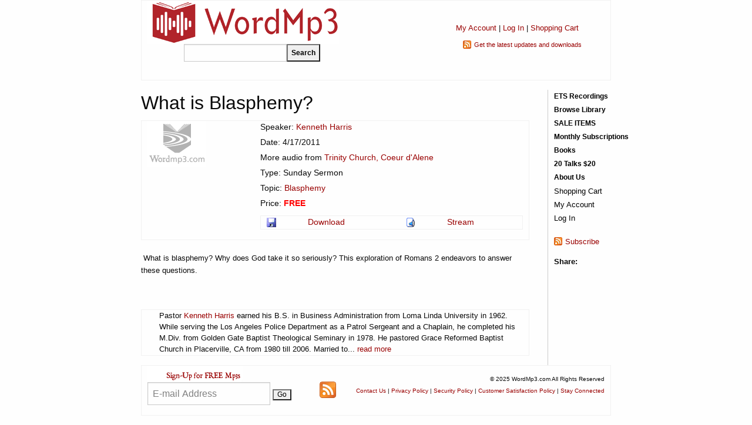

--- FILE ---
content_type: text/html; charset=utf-8
request_url: https://www.wordmp3.com/details.aspx?id=11949
body_size: 12568
content:

<!doctype html>
<html class="no-js" lang="en">
<head><meta charset="utf-8" /><meta name="viewport" content="width=device-width, initial-scale=1.0" /><title>
	What is Blasphemy? - WordMp3.com
</title><meta name="description" content="What is blasphemy? Why does God take it so seriously? This exploration of Romans 2 endeavors to answer these questions." /><meta property="og:title" content="What is Blasphemy? - WordMp3.com" /><meta property="og:image" content="http://www.wordmp3.com/images/wordmp3-large.png" />

    <script src="/includes/scripts.js" type="text/javascript"></script>
    <script src="/includes/jquery.js" type="text/javascript"></script>

    <link rel="stylesheet" href="https://cdnjs.cloudflare.com/ajax/libs/foundation/6.4.3/css/foundation.min.css" /><link rel="stylesheet" href="https://cdnjs.cloudflare.com/ajax/libs/motion-ui/1.2.3/motion-ui.min.css" /><link rel="stylesheet" href="https://cdnjs.cloudflare.com/ajax/libs/foundation/6.4.3/css/foundation-prototype.min.css" /><link href="https://cdnjs.cloudflare.com/ajax/libs/foundicons/3.0.0/foundation-icons.css" rel="stylesheet" type="text/css" /><link href="/includes/styles.css?2" rel="stylesheet" type="text/css" /><link href="/includes/styles-menu.css?1" rel="stylesheet" type="text/css" /><link rel="SHORTCUT ICON" type="image/x-icon" href="/files/favicon.ico" /><link rel="apple-touch-icon" href="/images/apple-touch-icon.png" /><link href="/WebResource.axd?d=q7BhTkaaAjTlY9srNw1V_8PexUpK_KDEmQYuiyYyR-MQ6DTFGBb4jPaBNQsFnfm7QeyPWc5S72tPffRDn-4-Eq2X_MuiaZnkzwaie9bVWxOmmkEooxCX7OYejTdoKq4M7i_stvK0koNqWu8xTesUf6q84Sxjlrf0TZDeUnznL4TTfEbyj9DngBh_YxG6ZAs10&amp;t=634033020260000000" type="text/css" rel="stylesheet" /><style type="text/css">
	.ctl00_menuSite2_0 { background-color:white;visibility:hidden;display:none;position:absolute;left:0px;top:0px; }
	.ctl00_menuSite2_1 { text-decoration:none; }
	.ctl00_menuSite2_2 {  }
	.ctl00_menuSite_0 { background-color:white;visibility:hidden;display:none;position:absolute;left:0px;top:0px; }
	.ctl00_menuSite_1 { text-decoration:none; }
	.ctl00_menuSite_2 {  }

</style></head>
<body>
    <form name="aspnetForm" method="post" action="./details.aspx?id=11949" onsubmit="javascript:return WebForm_OnSubmit();" id="aspnetForm">
<div>
<input type="hidden" name="__EVENTTARGET" id="__EVENTTARGET" value="" />
<input type="hidden" name="__EVENTARGUMENT" id="__EVENTARGUMENT" value="" />
<input type="hidden" name="__VIEWSTATE" id="__VIEWSTATE" value="tbJCmRfpZVPNi5B0/tmpANC/uKqs8+0Gs4/C+mi5lEhnOtBrM0DcNsN3XoU59oOD4CUC5/vXskUKd9lK541Cm+NOim7XXEXT2K+7kT1d0gker1PaZrBftaCZHTjm4LlPuIhkdEReA0gMlpOGSmRJfsdW1pUlTSiyxeFdOzZ4GAQ0QnZg8/9KWwCZcg7DdGra" />
</div>

<script type="text/javascript">
//<![CDATA[
var theForm = document.forms['aspnetForm'];
if (!theForm) {
    theForm = document.aspnetForm;
}
function __doPostBack(eventTarget, eventArgument) {
    if (!theForm.onsubmit || (theForm.onsubmit() != false)) {
        theForm.__EVENTTARGET.value = eventTarget;
        theForm.__EVENTARGUMENT.value = eventArgument;
        theForm.submit();
    }
}
//]]>
</script>


<script src="/WebResource.axd?d=1Sk3pgYW3yi4BQ-vGEwGfWaEfTcOy2yTudgPgrL0ebzQdQmdE2hIa27xVL0UwNrLVk0tm0Ovn6ODWrE8OQ8EO8lQrZKdou9UfWgNvuFSlk01&amp;t=638285813964787378" type="text/javascript"></script>


<script src="/WebResource.axd?d=Hud4BXwdUlLSWrUqaSo6dGAAJOdlv1K1xQsev_c-kmFkUEGdZsMTd34LEmtC3TOsURTb7yg1ymx0OtZQDK8xnDukQn5QbLybojFtWASyTWpqDGxxuAga4USxv24bx5PHDaC7HslVuimSVuk_NJ8vYg2&amp;t=633861099300000000" type="text/javascript"></script>
<script src="/WebResource.axd?d=NAjmjYOzkRiso__bDt6pbHgybtn-XLd1oVw-t6O7UhOQ_3pQsU7q5k1nuEcCmlJLmVetd5hH3Qi7jK2eHUu2QGKBhMCVVkFuduELxDkGjiAqD0F4qZNloxIgcIzsxgScoVxCVvAFIFkFdmp7zqazXw2&amp;t=633861099300000000" type="text/javascript"></script><link href="/WebResource.axd?d=Vr2VL-5jAOK-MbOqWXpU3jPqhJ7XAHd-1IYJVJjDOK7ZYdJ8OmoRRTV7pbdPCL7KjGtUEFmsz5wzMxjTDsE6UJT7YfGkqTtBMisY8uvf4utJD19BTpMSVlK6onPx5f_X0&t=633861099300000000" type="text/css" rel="stylesheet"></link><link href="/WebResource.axd?d=Aw7jXMoWmrD0hEKwgv_WfigK2p6KeYklIP34Bvg6arVBrs4B08xgopYwIfwc0xekzJlVPIvtJbi33IUfgTpAavTaYXQiXcZJb5KxrDLlxwQ6hCrnhfd6k86hpTYzNPLZ2preLsfGurcmHA6QCuKc418BOACv4_ao6mXAunKKyl41&t=633861099300000000" type="text/css" rel="stylesheet"></link>
<script src="/ScriptResource.axd?d=IgvBBx35bVN9gJ_c6sijS26ZaoqXHqc-ClKUq00eZKjQ-ZI5BwRxj_VQQRxOmQjnrkkMO7cGzmgrIYW_kgcapCXwtcWviaUgmEp_tdRkJFqlIq8Y9RUAII1dTlrxVCa0-zL0tm6y7L7PAilwTv2XBUEw8eZ3o-GtJDmgrHvrjLc1&amp;t=ffffffffe8f46b29" type="text/javascript"></script>
<script src="/ScriptResource.axd?d=S4lKSZFf1SnzPuJ1xG8tULJnLdLW81a4j4ip9vTT2MZKJlIrlL0TFKQ6czm335LURM2YK2JhAOFT6s1Elvu3BQ7bj_uTiFdUcrK51CVtam8nXfhjgg0iD98c53JWf2PfeGE7uP9VfXDGl7bTbSJN7kpA1lVkx0XXm5C_X2x3Zoo1&amp;t=13798092" type="text/javascript"></script>
<script src="/ScriptResource.axd?d=7tC0n6BKBlXnq3-WWdyPOdfDcccAwATuvE2N0TUwe8_hWOIZrSZHqEiO_HSveudNB6VOYHaaIenI_qkc_3pxg_mdd_dMJJzf8BLOPlBD6WxD5xK0OjLzgulCsZT4_yQlHkrXiYiBnyAK1L4rZTefLT-JEDcyEA8EFvn_14nc7Umk8OERBew2X3SJW0FxHApF0&amp;t=13798092" type="text/javascript"></script>
<script src="/includes/ajax.js" type="text/javascript"></script>
<script src="/ScriptResource.axd?d=3fOdMl0U6HSkhnBGEEz6YUZbySsN_N9EfjB4WPDAu3wI8usat8uPStvVuPLZqWPTFO9RtFMqOIABl8-NXtioCyrRPkYr_grV36aGrQyXeMjyqgfMNMvVRjfPRCA5tSmSGtyyy331f_XTZ4ZEgXIzZgXGN_3tKhYoU6Qz1qDz2Pg1&amp;t=6f05acf6" type="text/javascript"></script>
<script src="/ScriptResource.axd?d=MDoXDIkz2_7rNcWUveQBE9MuyEWCzIEtdMsu-Beo-zCUD9qhDgxQmWf_dhlTVHUc5j93SFaS8MSbUA5gDuH2JQJEuIhR59kBzO0Ne5romOVAwOrZRyuq-FjV7IP4uT02kzSO5gA11fSmnrZSgSIapZQ73C1WYjYPAB9AXXshvCw1&amp;t=6f05acf6" type="text/javascript"></script>
<script src="/ScriptResource.axd?d=J1YLgsLjKzOkryC5u88wG24NLUy8V5QjNZ2wEOBJP_fNpGYTpyZ4MgzmcyRTWbi2ZIFUUaDu3ozFSLMMqzI0V42IobGHdfQYg5RGTheboyZTlUitSrjMXgkn9JlIHVxp5W5J2065YH_D4Cz7bgT5hFZFZ9A-VWbYythfnExfE541&amp;t=6f05acf6" type="text/javascript"></script>
<script src="/ScriptResource.axd?d=0lsHzdbekhRBcTUO9mi9bdk30R5Y5b2O62TuCGaWLWyJeD_V3G5Yera-SJPLl8-XOjn-FN-yPNO3xu3ILnj-DX06i2Getw0N61EVROZltD5_rjzIqsGJHjyAyDRzbBCJ7jLvqC33xvXYci8PmHzNru42aIyUDi6p-LeMfO_Bzc01&amp;t=6f05acf6" type="text/javascript"></script>
<script src="/ScriptResource.axd?d=9vbobtDyJoVcp6rDth0CnHTlc1cipLMPV91w9K0_YD-U1si4ZWrG5TI2e76WLO0JaqEIWRs8xopa08vwQB9joq-t0HJwUP2-KywY1QrAFePShG65bjDM-D0jCaHM04V4ztXk6fY3mpjDPgEWTUySpIZgcls4zlO38wBurHYumIw1&amp;t=6f05acf6" type="text/javascript"></script>
<script src="/ScriptResource.axd?d=caM4p5eCGBIiHDvmNENqUG0qbrHE8ApVqpoO6X-1dtMBNfTnu9RZlpRQQpbXpB_rZihjGWq2PdhRtEL2UrjmmZp19kZPntaKNspyotPh4iSQ7A7uIh8Win5ZZvesRKqIeoCJxT07MlGUaGS6OAsX5EU8w2ZV3RrVVE5ua6o2vX41&amp;t=6f05acf6" type="text/javascript"></script>
<script src="/ScriptResource.axd?d=lTw98uWQs462I5T7jUcgtcG5n__gSamHjnJqiY1ECBP0cJWzrLumBG5YUFp1w7-ht8xnAKmixby8OiFXhPbYPfdi9VCaUmcFkWQhyNmAtuqB0kjLQZUiNMz4zbxYwOPeqH7qWZpD5X8TrcZiv2ZYHJNB9rloV-56cNd76djNGbOSDNrLN_kzfHXXR4pF7u1f0&amp;t=6f05acf6" type="text/javascript"></script>
<script src="/ScriptResource.axd?d=h5NJQcN57dyICSBM9hAsHapV1HjRfYcU7kXDFsZejiZDuoEPEJOvT3SoDYG4ql6slrUqoiY2XI_Sirnbb661I8hW7AXofsthtKDX5bDbX1TpjNh1NDOYmHfPg7jH3x5WmQfmzVJCNx5HGiDV5fG7YCcLH-_z9mU-voo2xyg6mQzvaYmxF3j9Yio7MESxIlH70&amp;t=6f05acf6" type="text/javascript"></script>
<script type="text/javascript">
//<![CDATA[
function WebForm_OnSubmit() {
null;null;if (typeof(ValidatorOnSubmit) == "function" && ValidatorOnSubmit() == false) return false;
return true;
}
//]]>
</script>

<div>

	<input type="hidden" name="__VIEWSTATEGENERATOR" id="__VIEWSTATEGENERATOR" value="C9F36B63" />
	<input type="hidden" name="__VIEWSTATEENCRYPTED" id="__VIEWSTATEENCRYPTED" value="" />
	<input type="hidden" name="__EVENTVALIDATION" id="__EVENTVALIDATION" value="yB0JMPv3Hx0bcD10S+7UXSQpXFTwavQNsKIYyLKl5Qk0B8rlrwS/NHWw1TjLqYnrxC+7EaQjaXULaaLirvRGOOWvQYf9gFkURgJkAhBXLLnzfziHLTgs+jXizlFoW+ItP6Yfn+a1fIg/kK9SELARbaiwaP6LbBQlXIIVsEOHywH1GEfFU0DNE2eZFnxUBCERGP+60Rzq8VC4gGHJMKeJXSYi5fVhLOSUyV0KXwSnDoJ/Im8q8TFrBrmKpH7k94srO1b0M8Ym7zraJZrT8MUbuJzCG3d8cELspFvABHwmLbE=" />
</div>
    <script type="text/javascript">
//<![CDATA[
Sys.WebForms.PageRequestManager._initialize('ctl00$ScriptManager1', 'aspnetForm', ['tctl00$ContentPlaceHolder$Notification1$UpdatePanel1',''], [], [], 90, 'ctl00');
//]]>
</script>

    <!-- Start Top Bar -->
    <div class="title-bar" data-responsive-toggle="mainNavigation" data-hide-for="medium">
      <div class="title-bar-left">
        <button class="menu-icon" type="button" data-toggle="mainNavigation"></button>
        <div class="title-bar-title">Menu</div>
      </div>
      <div class="title-bar-middle">
        <div id="logo-mobile" style="max-width:160px;"><a href="/"><img style="max-width:90%;" alt="WordMp3" src="/images/logo-wordmp3.png"></a></div>
        <div id="search-mobile" style="display:none;padding-top:4px;"><input name="ctl00$txtSearchTextMobile" type="text" id="ctl00_txtSearchTextMobile" style="width: 145px;float:left;height:25px;" /><input type="submit" name="ctl00$cmdSearchMobile" value="Search" id="ctl00_cmdSearchMobile" style="font-size:9pt;font-weight:bold;height:25px;" /></div>
      </div>
      <div class="title-bar-right">
        <a id="search-icon" href="javascript:void(0);" onclick="hide('logo-mobile');show('search-mobile');hide('search-icon');"><svg xmlns="http://www.w3.org/2000/svg" height="24px" viewBox="0 0 24 24" width="24px" fill="#000000"><path d="M0 0h24v24H0V0z" fill="none"/><path d="M15.5 14h-.79l-.28-.27c1.2-1.4 1.82-3.31 1.48-5.34-.47-2.78-2.79-5-5.59-5.34-4.23-.52-7.79 3.04-7.27 7.27.34 2.8 2.56 5.12 5.34 5.59 2.03.34 3.94-.28 5.34-1.48l.27.28v.79l4.25 4.25c.41.41 1.08.41 1.49 0 .41-.41.41-1.08 0-1.49L15.5 14zm-6 0C7.01 14 5 11.99 5 9.5S7.01 5 9.5 5 14 7.01 14 9.5 11.99 14 9.5 14z"/></svg></a>
        <a href="/myaccount/"><svg xmlns="http://www.w3.org/2000/svg" height="22px" viewBox="0 0 24 24" width="22px" fill="#000000"><path d="M0 0h24v24H0V0z" fill="none"/><path d="M12 12c2.21 0 4-1.79 4-4s-1.79-4-4-4-4 1.79-4 4 1.79 4 4 4zm0 2c-2.67 0-8 1.34-8 4v1c0 .55.45 1 1 1h14c.55 0 1-.45 1-1v-1c0-2.66-5.33-4-8-4z"/></svg></a>
        <a href="/cart.aspx"><div id="MobileCartItems" style="position: absolute;z-index: 1;right: 41px;top: 15px;color: #fff;font-size:10px;"></div><svg xmlns="http://www.w3.org/2000/svg" height="22px" viewBox="0 0 24 24" width="22px" fill="#000000"><path d="M0 0h24v24H0V0z" fill="none"/><path d="M7 18c-1.1 0-1.99.9-1.99 2S5.9 22 7 22s2-.9 2-2-.9-2-2-2zM1 3c0 .55.45 1 1 1h1l3.6 7.59-1.35 2.44C4.52 15.37 5.48 17 7 17h11c.55 0 1-.45 1-1s-.45-1-1-1H7l1.1-2h7.45c.75 0 1.41-.41 1.75-1.03l3.58-6.49c.37-.66-.11-1.48-.87-1.48H5.21l-.67-1.43c-.16-.35-.52-.57-.9-.57H2c-.55 0-1 .45-1 1zm16 15c-1.1 0-1.99.9-1.99 2s.89 2 1.99 2 2-.9 2-2-.9-2-2-2z"/></svg></a>
        <a href="/contact-us.aspx"><svg xmlns="http://www.w3.org/2000/svg" height="22px" viewBox="0 0 24 24" width="22px" fill="#000000"><path d="M0 0h24v24H0V0z" fill="none"/><path d="M11.5 2C6.81 2 3 5.81 3 10.5S6.81 19 11.5 19h.5v3c4.86-2.34 8-7 8-11.5C20 5.81 16.19 2 11.5 2zm1 14.5h-2v-2h2v2zm.4-4.78c-.01.01-.02.03-.03.05-.05.08-.1.16-.14.24-.02.03-.03.07-.04.11-.03.07-.06.14-.08.21-.07.21-.1.43-.1.68H10.5c0-.51.08-.94.2-1.3 0-.01 0-.02.01-.03.01-.04.04-.06.05-.1.06-.16.13-.3.22-.44.03-.05.07-.1.1-.15.03-.04.05-.09.08-.12l.01.01c.84-1.1 2.21-1.44 2.32-2.68.09-.98-.61-1.93-1.57-2.13-1.04-.22-1.98.39-2.3 1.28-.14.36-.47.65-.88.65h-.2c-.6 0-1.04-.59-.87-1.17.55-1.82 2.37-3.09 4.43-2.79 1.69.25 3.04 1.64 3.33 3.33.44 2.44-1.63 3.03-2.53 4.35z"/></svg></a>
      </div>
    </div>
    <div class="top-bar hide-for-medium hide-for-large" id="mainNavigation">
      <div class="top-bar-left">
        <ul class="menu vertical medium-horizontal">
          <li class="menu-text hide-for-small-only">WordMp3</li>

                    <div id="ctl00_phRoleNavigation2">
	
                        
	<div class="PrettyMenu_no" id="ctl00_menuSite2">
		<div class="AspNet-Menu-Vertical">
				<ul class="AspNet-Menu">
					<li class="AspNet-Menu-Leaf">
						<a href="/ets-recordings" class="AspNet-Menu-Link">
							ETS Recordings</a>
					</li>
					<li class="AspNet-Menu-Leaf">
						<a href="/browse" class="AspNet-Menu-Link">
							Browse Library</a>
					</li>
					<li class="AspNet-Menu-Leaf">
						<a href="/search.aspx?sale=yes" class="AspNet-Menu-Link">
							SALE ITEMS</a>
					</li>
					<li class="AspNet-Menu-Leaf">
						<a href="/subscriptions.aspx" class="AspNet-Menu-Link">
							Monthly Subscriptions</a>
					</li>
					<li class="AspNet-Menu-Leaf">
						<a href="/books" class="AspNet-Menu-Link">
							Books</a>
					</li>
					<li class="AspNet-Menu-Leaf">
						<a href="/20for20" class="AspNet-Menu-Link">
							20 Talks $20</a>
					</li>
					<li class="AspNet-Menu-Leaf">
						<a href="/about" class="AspNet-Menu-Link">
							About Us</a>
					</li>
				</ul>

		</div>
	</div>
                        
                    
</div>
                    


        </ul>
      </div>
        
    </div>
    <!-- End Top Bar -->
    <div class="layouttable">
        <div class="hide-for-small-only">
                <table style="width: 100%" cellspacing="0" cellpadding="0">
                    <tbody><tr>
                        <td>
                            <div>
                                <a href="/"><img style="width: 326px; height: 74px;" alt="" src="/images/wordmp3.gif"></a>
                            </div>
                            <div onkeypress="javascript:return WebForm_FireDefaultButton(event, &#39;ctl00_cmdSearch&#39;)" style="padding: 0 0 30px 62px">
	
                                <input name="ctl00$txtSearchText" type="text" id="ctl00_txtSearchText" style="width: 175px;float:left;height:30px;" /><input type="submit" name="ctl00$cmdSearch" value="Search" id="ctl00_cmdSearch" style="font-size:9pt;font-weight:bold;height:30px;" />
                            
</div>
                        </td>
                        <td style="text-align: center; padding-top: 27px">
                            <div style="font-size: 10pt; margin-top: 10px;">
                                <a href="/myaccount/" rel="nofollow">My Account</a> | <a id="ctl00_hypLoginStatus1" rel="nofollow" href="/myaccount/login.aspx">Log In</a> |
                                <a id="ctl00_hypShoppingCart1" rel="nofollow" href="/cart.aspx">Shopping Cart</a>
                            </div>
                            <div class="feed" style="margin-top: 10px; font-size: 8pt; text-align: left; width: 185px; white-space: nowrap; margin: 10px auto 0 auto">
                                <a href="/rss.aspx" target="_blank" rel="nofollow">Get the latest updates and downloads</a>
                            </div>
                        </td>
                    </tr>
                </tbody></table>
            </div>
        </div>
        <div class="layouttable">
        <div class="grid-x grid-margin-x">

            <div class="content cell small-12 medium-10">
                
                    <h1 style="margin-top: 0; padding-top: 0">
                        What is Blasphemy?</h1>
                
                
    <div id="ctl00_ContentPlaceHolder_Notification1_UpdatePanel1">
	
		
		
	
</div>

    
        <table cellpadding="0" cellspacing="0">
            <tr>
                <td>
                    <img id="ctl00_ContentPlaceHolder_imgItem" src="/images/logo-dimmed.gif" style="width:100px;border-width:0px;margin-right:10px;" />
                </td>
                <td style="font-size: 10.5pt">
                    <div id="ctl00_ContentPlaceHolder_panelSpeaker" style="margin-bottom: 5px">
	
                        Speaker:
                        <a id="ctl00_ContentPlaceHolder_hypSpeaker" href="/speakers/profile.aspx?id=963"> Kenneth  Harris </a>
                    
</div><div id="ctl00_ContentPlaceHolder_panelDate" style="margin-bottom: 5px">
	
                        Date:
                        4/17/2011
                    
</div><div id="ctl00_ContentPlaceHolder_panelMinistry" style="margin-bottom: 5px">
	
                        More audio from
                        <a id="ctl00_ContentPlaceHolder_hypMinistry" href="/ministry/default.aspx?id=trinitychurchcda">Trinity Church, Coeur d'Alene</a>
                    
</div><div id="ctl00_ContentPlaceHolder_panelItemType" style="margin-bottom: 5px">
	
                        Type:
                        Sunday Sermon
                    
</div><div id="ctl00_ContentPlaceHolder_panelTopic" style="margin-bottom: 5px">
	
                        Topic:
                        <a id="ctl00_ContentPlaceHolder_hypTopic" href="/search.aspx?topic=yes&amp;search=Blasphemy">Blasphemy</a>
                    
</div><div id="ctl00_ContentPlaceHolder_panelPrice" style="margin-bottom: 5px">
	
                        Price:
                        
                        <span id="ctl00_ContentPlaceHolder_lblSalePrice" style="color:Red;font-weight:bold;">FREE</span>
                    
</div><div id="ctl00_ContentPlaceHolder_panelItemAccess" style="margin-bottom: 5px;
                        margin-top: 10px">
	
                        <table cellpadding="0" cellspacing="0">
                            <tr>
                                
                                    <td>
                                        <a id="ctl00_ContentPlaceHolder_hypDownload1" title="Download" rel="nofollow" href="/download.aspx?id=11949" style="text-decoration:none;"><img src="/images/icons/save.png" alt="Download" style="border: none; width: 16px; height: 16px; margin-right: 3px" /></a>
                                    </td>
                                    <td style="padding-right: 20px">
                                        <a id="ctl00_ContentPlaceHolder_hypDownload2" title="Download" rel="nofollow" href="/download.aspx?id=11949" style="text-decoration:none;">Download</a>
                                    </td>
                                
                                
                                    <td>
                                        <a id="ctl00_ContentPlaceHolder_hypStream1" title="Stream" onclick="javascript:stream(&#39;11949&#39;);" href="javascript:void(0)" style="text-decoration:none;"><img src="/images/icons/audio.gif" alt="Stream" style="border: none; width: 16px; height: 16px; margin-right: 3px" /></a>
                                    </td>
                                    <td style="padding-right: 20px">
                                        <a id="ctl00_ContentPlaceHolder_hypStream2" title="Stream" onclick="javascript:stream(&#39;11949&#39;);" href="javascript:void(0)" style="text-decoration:none;">Stream</a>
                                    </td>
                                
                                
                                
                            </tr>
                        </table>
                    
</div>
                </td>
            </tr>
        </table>
        <div style="margin-top: 20px">
            <p>&nbsp;What is blasphemy? Why does God take it so seriously? This exploration of Romans 2 endeavors to answer these questions.</p>
        </div>
        
            <div style="height: 40px"></div>
            
            <table cellpadding="0" cellspacing="0">
                <tr>
                    <td>
                        <a id="ctl00_ContentPlaceHolder_hypimgSpeaker" href="/speakers/profile.aspx?id=963"></a>
                    </td>
                    <td>
                        Pastor <a href="/speakers/profile.aspx?id=963">Kenneth Harris</a> earned his B.S. in Business Administration from Loma Linda University in 1962. While serving the Los Angeles Police Department as a Patrol Sergeant and a Chaplain, he completed his M.Div. from Golden Gate Baptist Theological Seminary in 1978. He pastored Grace Reformed Baptist Church in Placerville, CA from 1980 till 2006. Married to... <a href="/speakers/profile.aspx?id=963" style="white-space: nowrap" rel="nofollow">read more</a>
                        
                    </td>
                </tr>
            </table>
        

            </div>
            <div class="navigation cell small-12 medium-2">
                <div class="navigation-upper hide-for-small-only">
                    <div id="ctl00_panelSiteNavigation">
	
                        
	<div class="PrettyMenu" id="ctl00_menuSite">
		<div class="AspNet-Menu-Vertical">
				<ul class="AspNet-Menu">
					<li class="AspNet-Menu-Leaf">
						<a href="/ets-recordings" class="AspNet-Menu-Link">
							ETS Recordings</a>
					</li>
					<li class="AspNet-Menu-Leaf">
						<a href="/browse" class="AspNet-Menu-Link">
							Browse Library</a>
					</li>
					<li class="AspNet-Menu-Leaf">
						<a href="/search.aspx?sale=yes" class="AspNet-Menu-Link">
							SALE ITEMS</a>
					</li>
					<li class="AspNet-Menu-Leaf">
						<a href="/subscriptions.aspx" class="AspNet-Menu-Link">
							Monthly Subscriptions</a>
					</li>
					<li class="AspNet-Menu-Leaf">
						<a href="/books" class="AspNet-Menu-Link">
							Books</a>
					</li>
					<li class="AspNet-Menu-Leaf">
						<a href="/20for20" class="AspNet-Menu-Link">
							20 Talks $20</a>
					</li>
					<li class="AspNet-Menu-Leaf">
						<a href="/about" class="AspNet-Menu-Link">
							About Us</a>
					</li>
				</ul>

		</div>
	</div>
                        
                    
</div>
                    
                    <div style="padding-top: 2px; padding-bottom: 2px; clear: both">
                        <a id="ctl00_hypShoppingCart" rel="nofollow" href="/cart.aspx" style="color:Black;">Shopping Cart</a></div>
                    <div style="padding-top: 2px; padding-bottom: 2px">
                        <a href="/myaccount" rel="nofollow" style="color: Black">My Account</a></div>
                    
                    <div style="padding-top: 2px">
                        <a id="ctl00_hypLoginStatus" rel="nofollow" href="/myaccount/login.aspx" style="color: Black">Log In</a></div>
                </div>
                
                <div class="feed" style="margin-top: 20px">
                    <a href="/rss.aspx" target="_blank" rel="nofollow">Subscribe</a>
                </div>
                <div style="height: 15px"></div>
                <div style="font-weight: bold; margin-right: 3px">Share:</div>
                <div class="addthis_toolbox addthis_default_style" style="height: 16px">
                    <a class="addthis_button_email"></a>
                    <a class="addthis_button_facebook"></a>
                    <a class="addthis_button_twitter"></a>
                    <a class="addthis_button_preferred_1"></a>
                    <a class="addthis_button_compact"></a>
                </div>
                <script type="text/javascript">
                    $(document).ready(function () { loadAddThis(); }); </script>
            </div>
        </div>
        </div>
        <div class="layouttable">
            <div class="footer">
                <table cellpadding="0" cellspacing="0" style="width: 100%; border-top: 1px solid silver">
                    <tr>
                        <td>
                            <a href="/newsletter.aspx">
                                <img src="/images/signup.gif" alt="Sign Up for Free Mp3s" /></a>
                            <div onkeypress="javascript:return WebForm_FireDefaultButton(event, &#39;ctl00_cmdSubscribe&#39;)">
	
                                <input name="ctl00$txtEmailAddress" type="text" maxlength="100" size="20" id="ctl00_txtEmailAddress" />
                                <span id="ctl00_revtxtEmailAddress" style="color:Red;display:none;"></span>
                                <input type="hidden" name="ctl00$vcerevtxtEmailAddress_ClientState" id="ctl00_vcerevtxtEmailAddress_ClientState" />
                                
                                <input type="submit" name="ctl00$cmdSubscribe" value="Go" onclick="javascript:WebForm_DoPostBackWithOptions(new WebForm_PostBackOptions(&quot;ctl00$cmdSubscribe&quot;, &quot;&quot;, true, &quot;sub&quot;, &quot;&quot;, false, false))" id="ctl00_cmdSubscribe" style="font-size:9pt;" />
                                <input type="hidden" name="ctl00$wmetxtEmailAddress_ClientState" id="ctl00_wmetxtEmailAddress_ClientState" />
                            
</div>
                        </td>
                        <td style="vertical-align: middle">
                            <!-- GeoTrust QuickSSL [tm] Smart Icon tag. Do not edit. -->

                            <script language="JavaScript" type="text/javascript" src="//smarticon.geotrust.com/si.js"></script>

                            <!-- end GeoTrust Smart Icon tag -->
                        </td>
                        <td style="text-align: center; vertical-align: middle"><a href="/rss.aspx" title="RSS feed"
                            target="_blank" rel="nofollow">
                            <img alt="RSS feed" src="/images/rss-28x28.png" />
                        </a></td>
                        <td style="text-align: right; font-size: 7.5pt; padding-top: 15px">
                            <div>
                                &copy;
                                    2025
                                    WordMp3.com All Rights Reserved</div>
                            <div style="margin-top: 5px">
                                
                                        <a rel="nofollow" href="http://www.wordmp3.com/contact-us.aspx">Contact Us</a>
                                    
                                        |
                                    
                                        <a rel="nofollow" href="http://www.wordmp3.com/policies/privacy">Privacy Policy</a>
                                    
                                        |
                                    
                                        <a rel="nofollow" href="http://www.wordmp3.com/policies/security">Security Policy</a>
                                    
                                        |
                                    
                                        <a rel="nofollow" href="http://www.wordmp3.com/policies/satisfaction">Customer Satisfaction Policy</a>
                                    
                                        |
                                    
                                        <a rel="nofollow" href="http://www.wordmp3.com/newsletter.aspx">Stay Connected</a>
                                    
                                
                                </div>
                            <div id="ctl00_phFooterLoginStatus" style="margin-top: 5px">
	
                                
</div>
                        </td>
                    </tr>
                </table>
            </div>
        </div>
    

        

        <script type="text/javascript">
            var gaJsHost = (("https:" == document.location.protocol) ? "https://ssl." : "http://www.");
            document.write(unescape("%3Cscript src='" + gaJsHost + "google-analytics.com/ga.js' type='text/javascript'%3E%3C/script%3E"));
        </script>

        <script type="text/javascript">
            try {
                var pageTracker = _gat._getTracker("UA-6032601-1");
                pageTracker._trackPageview();
            } catch (err) { }</script>

        <script type="text/javascript">
            setTimeout(function () {
                var a = document.createElement("script");
                var b = document.getElementsByTagName("script")[0];
                a.src = document.location.protocol + "//dnn506yrbagrg.cloudfront.net/pages/scripts/0018/3460.js?" + Math.floor(new Date().getTime() / 3600000);
                a.async = true; a.type = "text/javascript"; b.parentNode.insertBefore(a, b)
            }, 1);
        </script>

        
    
<script type="text/javascript">
//<![CDATA[
var Page_Validators =  new Array(document.getElementById("ctl00_revtxtEmailAddress"));
//]]>
</script>

<script type="text/javascript">
//<![CDATA[
var ctl00_revtxtEmailAddress = document.all ? document.all["ctl00_revtxtEmailAddress"] : document.getElementById("ctl00_revtxtEmailAddress");
ctl00_revtxtEmailAddress.controltovalidate = "ctl00_txtEmailAddress";
ctl00_revtxtEmailAddress.errormessage = "Please enter a valid e-mail address.";
ctl00_revtxtEmailAddress.display = "None";
ctl00_revtxtEmailAddress.validationGroup = "sub";
ctl00_revtxtEmailAddress.evaluationfunction = "RegularExpressionValidatorEvaluateIsValid";
ctl00_revtxtEmailAddress.validationexpression = "\\w+([-+.\']\\w+)*@\\w+([-.]\\w+)*\\.\\w+([-.]\\w+)*";
//]]>
</script>


<script type="text/javascript">
//<![CDATA[

var Page_ValidationActive = false;
if (typeof(ValidatorOnLoad) == "function") {
    ValidatorOnLoad();
}

function ValidatorOnSubmit() {
    if (Page_ValidationActive) {
        return ValidatorCommonOnSubmit();
    }
    else {
        return true;
    }
}
        
document.getElementById('ctl00_revtxtEmailAddress').dispose = function() {
    Array.remove(Page_Validators, document.getElementById('ctl00_revtxtEmailAddress'));
}
Sys.Application.add_init(function() {
    $create(AjaxControlToolkit.ValidatorCalloutBehavior, {"ClientStateFieldID":"ctl00_vcerevtxtEmailAddress_ClientState","closeImageUrl":"/WebResource.axd?d=YvaHE1YDS72i0IZfTTktSCSlL9K3UeLmbi8r6vPI-qwuZVrXsJ3Trv2uEa2EMfcb9BPUJo67SegjNLcrhArUKyDXqa7FVoCDUpFg_ET1zzWvQ88FQYsNXdXTcZigt0fi71xOhF3fiP7eNj6NQqqqxYuyi-SUMqzPuAc41oFgiRo1\u0026t=634033020260000000","highlightCssClass":"highlight","id":"ctl00_vcerevtxtEmailAddress","onHide":"{\"AnimationName\":\"Sequence\",\"AnimationChildren\":[{\"AnimationName\":\"HideAction\",\"visible\":\"false\",\"AnimationChildren\":[]},{\"AnimationName\":\"FadeOut\",\"Duration\":\".1\",\"AnimationChildren\":[]},{\"AnimationName\":\"StyleAction\",\"Duration\":\"0\",\"Attribute\":\"visibility\",\"Value\":\"hidden\",\"AnimationChildren\":[]}]}","onShow":"{\"AnimationName\":\"Sequence\",\"AnimationChildren\":[{\"AnimationName\":\"HideAction\",\"visible\":\"true\",\"AnimationChildren\":[]},{\"AnimationName\":\"FadeIn\",\"Duration\":\".1\",\"AnimationChildren\":[]},{\"AnimationName\":\"StyleAction\",\"Duration\":\"0\",\"Attribute\":\"visibility\",\"Value\":\"visible\",\"AnimationChildren\":[]}]}","warningIconImageUrl":"/WebResource.axd?d=lyu_FDSvYka3VWzJRrh2sDTzLDaW5hrCw1geJS7SVw70DJq0KiDM0vjPxrNH9416b5udPrUA3Kkuq8pfAlo0Xyla64RZ_FwCej7KyKB7pkH7Y3PTIQ7r5Nb8ECxX6-jZrD2B6Bn8cAG1NT6YcR414ZkrXkvlNrYox4Wml0jiMyw1\u0026t=634033020260000000"}, null, null, $get("ctl00_revtxtEmailAddress"));
});
Sys.Application.add_init(function() {
    $create(AjaxControlToolkit.TextBoxWatermarkBehavior, {"ClientStateFieldID":"ctl00_wmetxtEmailAddress_ClientState","WatermarkCssClass":"watermark","WatermarkText":"E-mail Address","id":"ctl00_wmetxtEmailAddress"}, null, null, $get("ctl00_txtEmailAddress"));
});
//]]>
</script>
</form>
    <script src="https://code.jquery.com/jquery-2.1.4.min.js"></script>
    <script src="https://cdnjs.cloudflare.com/ajax/libs/foundation/6.4.3/js/foundation.min.js"></script>
    <script src="https://cdnjs.cloudflare.com/ajax/libs/motion-ui/1.2.3/motion-ui.min.js"></script>
    <script>
      $(document).foundation();
    </script>
</body>
</html>


--- FILE ---
content_type: text/css
request_url: https://www.wordmp3.com/includes/styles.css?2
body_size: 2489
content:
body
{
    font-family: Arial, Helvetica;
    font-size: 10pt;
}


/* Layout Table */

.layouttable
{
    margin: 0 auto;
    max-width: 800px;
}
tbody, tfoot, thead {border:0;}
.layouttable td.navigation {
    /*letter-spacing: .5px;     line-height: 15pt;     vertical-align: top;*/
    width: 150px; /*text-align: right;*/
    padding-left: 10px;
    border-left: 1px solid silver;
    font-size: 9pt;
    height: 400px;
}
table tbody td, table tbody th {
    padding: .05rem .625rem .0625rem;
}
/*.layouttable td.navigation div.padding
{
    padding-top: 4px;
    white-space: nowrap;
    clear: both;
}*/

.layouttable td.navigation div.navigation-upper a
{
    color: #666666;
    font-size: 9pt;
    text-decoration: none;
    letter-spacing: .5px;
    font-weight: bold;
}

.layouttable td.navigation div.navigation-upper a:hover
{
    color: #000000;
}

.layouttable td.navigation div.navigation-upper a:visited
{
    color: #666666;
    font-size: 9pt;
    text-decoration: none;
    letter-spacing: .5px;
    font-weight: bold;
}

.layouttable td.content
{
    text-align: left;
    padding-right: 10px;
    max-width: 650px;
}

.layouttable td.content p
{
    margin-top: 0;
    padding-top: 0;
}

.layouttable td.footer
{
    padding-top: 10pt;
}

.layouttable td.footer a
{
    color: #990000;
}

td
{
    vertical-align: top;
}


/* Form Table */

.formtable th
{
    padding-bottom: 3px;
    font-size: 10.5pt;
    border-bottom: 1px solid silver;
    text-align: left;
}


/* Image Grid */
/* used on /reformationresources */

.image-grid {
    padding: 0;
    list-style: none;
    margin: 20px auto 0;
}

.image-grid li {
    float: left;
    list-style-type: none;
    padding: 0;
    margin: 0 3px 6px 3px;
    min-height: 250px;
}

.image-grid li img {
    border: 1px solid gray;
}


/* GridView Styles */

.GridHeader th
{
    text-align: left;
}


/* Text Styles */

h1
{
    /*font-size: 13pt;*/
    margin-top: 0;
}
.h1, h1 {
    font-size: 2rem;
}
h2
{
    font-size: 10.5pt;
    margin-bottom: 0;
    font-weight: bold;
    margin-top: 20px;
}

h2.border
{
    padding-bottom: 3px;
    border-bottom: 1px solid silver;
    margin-bottom: 3px;
}

h2 div.dimmed, h2 span.dimmed
{
    font-family: Arial, Helvetica;
    font-style: normal;
    font-weight: normal;
}

h3
{
    font-size: 10pt;
    font-weight: bold;
    margin-bottom: 3px;
}

.centered
{
    margin: 0 auto;
}

.dimmed
{
    font-size: 8pt;
    color: Gray;
}

img
{
    border: none;
    max-width:initial;
}

a img
{
    border: none;
}


/* A-Href */

a
{
    color: #990000;
    text-decoration: none;
}

a:visited
{
    color: #666666;
}

a:hover
{
    color: #000000;
    text-decoration: none;
}


/* ValidatorCalloutExtender */

.highlight
{
    background-color: #fffacd;
}


/* HoverMenuExtender */

.HoverMenu
{
    position: absolute;
    visibility: hidden;
    background-color: #F5F7F8; /*	opacity:.9; 	filter: alpha(opacity=90);*/
    border: 1px solid black;
    width: 170px;
}

.HoverMenu div
{
    padding: 4px;
}


/* TextBoxWatermarkExtender */

.watermark
{
    color: Gray;
}


/* AutoCompleteExtender */

.autocomplete_completionListElement
{
    visibility: hidden; /*margin: 0px !important;*/
    background-color: window;
    color: windowtext;
    border: buttonshadow;
    border-width: 1px;
    border-style: solid;
    cursor: default;
    overflow: scroll;
    font-size: 8pt;
    white-space: nowrap; /*height: 250px;*/
    text-align: left;
    list-style-type: none;
    padding-left: 0;
    margin-left: 0;
}

.autocomplete_highlightedListItem
{
    /*background-color: #B3BEDB;*/
    background-color: #8DC6FF; /*background-color: highlight;*/
    color: black;
    padding: 1px;
    cursor: default;
}

.autocomplete_listItem
{
    background-color: window;
    color: windowtext;
    padding: 1px;
}


/* Rating */

.ratingStar
{
    font-size: 0pt;
    width: 13px;
    height: 12px;
    margin: 0px;
    padding: 0px;
    cursor: pointer;
    display: block;
    background-repeat: no-repeat;
}

.filledRatingStar
{
    background-image: url(/images/star-filled.png);
}

.emptyRatingStar
{
    background-image: url(/images/star-empty.png);
}

.savedRatingStar
{
    background-image: url(/images/star-saved.png);
}


/* Modal Popup */

.modalBackgroundFilter
{
    position: fixed;
    top: 0px;
    bottom: 0px;
    left: 0px;
    right: 0px;
    overflow: hidden;
    padding: 0;
    margin: 0;
    background-color: #000000;
    filter: alpha(opacity=25);
    opacity: 0.25;
    z-index: 1000;
}
            
.modalContent
{
    position: fixed;
    top: 35%;
    left: 35%;
    padding: 20px;
    width: 30%;
    z-index: 1001;
    background-color: #fff;
    border: solid 1px #000000;
    text-align: center;
    font-size: 14px;
}

/* RSS */

.feed
{
    padding: 1px 0 0 19px;
    background: url("/images/rss-14x14.png") no-repeat 0 50%;
    vertical-align: middle;
}


/* CKEditor */

#spellads, #scayt_banner_close
{
    display: none !important;
}

/* Foundation override */
/* to fix mobile menu flash...*/
@media only screen and (min-width: 40.063em) {
    .no-js [data-responsive-toggle],
    .no-js .top-bar {
        display: none !important;
    }

}
.no-js .top-bar {
    display: none !important;
}

[data-responsive-menu] ul {
    display: none;
}
/* END to fix mobile menu flash...*/
    .title-bar {
        color: #000000;
        background: #ffffff;
        border-bottom: #000000 solid 1px;
    }

    a.AspNet-Menu-Link {
        color: #000000;
        font-size: 12px;
        font-weight: bold;
    }

    .navigation {
        border-left: 1px #cccccc solid;
        padding-left: 10px;
    }

    .menu-icon::after {
        background: #000;
        -webkit-box-shadow: 0 7px 0 #000,0 14px 0 #000;
        box-shadow: 0 7px 0 #000,0 14px 0 #000;
        content: '';
    }

    @media only screen and (max-width: 40.063em) {
        .h1, h1 {
            font-size: 1.5rem;
        }

        .grid-margin-x > .small-12 {
            margin: 0 45px 0 25px;
            width: calc(100% - 50px);
        }

        .navigation {
            border-left: 0px #cccccc solid;
            padding-left: 0px;
        }
    }

    [type="color"], [type="date"], [type="datetime-local"], [type="datetime"], [type="email"], [type="month"], [type="number"], [type="password"], [type="search"], [type="tel"], [type="text"], [type="time"], [type="url"], [type="week"], textarea {
        display: initial;
        width: initial;
    }
select {
    width: initial;
}
#ctl00_txtSearchTextMobile {margin-bottom:0px;}
    /* End Foundation override */

--- FILE ---
content_type: text/css
request_url: https://www.wordmp3.com/includes/styles-menu.css?1
body_size: 3585
content:
/* This style sheet is intended to contain OFTEN CHANGED rules used when the Menu control adapter is enabled. */

/* When the Menu control's Orientation property is Vertical the adapter wraps the menu with DIV */
/* whose class is AspNet-Menu-Vertical. */
/* Note that the example menu in this web site uses relative positioning to force the menu to occupy */
/* a specific place in the web page.  Your web site will likely use a different technique to position your */
/* menu.  So feel free to change all the properties found in this CSS rule if you clone this style sheet. */
/* There is nothing, per se, that is magical about these particular property value choices.  They happen to */
/* work well for the sample page used to demonstrate an adapted menu. */
/*.PrettyMenu .AspNet-Menu-Vertical
{
    position:relative;
    top: 3em;
    left: 0;
    z-index: 300;
}*/

/* The menu adapter renders an unordered list (ul) in HTML for each tier in the menu. */
/* So, effectively says: style all tiers in the menu this way... */
.PrettyMenu ul
{
	background: #FFFFFF;
}

/* Top tier */
.PrettyMenu .AspNet-Menu-Vertical ul.AspNet-Menu
{
	/*width: 9em;*/
	/*width: 10.7em;*/
	width: 144px;
}

/* This rule effectively says: style all tiers EXCEPT THE TOP TIER in the menu this way... */
/* In other words, this rule can be used to style the second and third tiers of the menu without impacting */
/* the topmost tier's appearance. */
.PrettyMenu ul.AspNet-Menu ul
{
	width: 14.5em; /*left: 8.9em;*/
	/*left: 10.7em;*/
	left: 144px;
	top: -1px;
	z-index: 400;
	border: 1px solid #1B2D41;
	padding-left: 4px;
}

.PrettyMenu ul.AspNet-Menu ul ul
{
	/*width: 11.5em;*/
	left: 14.5em;
}

/* The menu adapter generates a list item (li) in HTML for each menu item. */
/* Use this rule create the common appearance of each menu item. */
.PrettyMenu ul.AspNet-Menu li
{
	/*background: #FDFDB2;*/ /*background:#FDFDB2 url(/images/bg_nav.gif) repeat-x;*/ 
	padding-bottom: 2px;
	padding-top: 2px;
	text-align: left;
}

.PrettyMenu ul.AspNet-Menu ul li
{
	font-size: 10pt;
	white-space: nowrap;
}

/* Within each menu item is a link or a span, depending on whether or not the MenuItem has defined it's */
/* NavigateUrl property. By setting a transparent background image here you can effectively layer two images */
/* in each menu item.  One comes from the CSS rule (above) governing the li tag that each menu item has. */
/* The second image comes from this rule (below). */
.PrettyMenu ul.AspNet-Menu li a, .PrettyMenu ul.AspNet-Menu li span
{
	/*color: black; padding: 4px 2px 4px 8px;*/ /*border:1px solid #648ABD;*/ /*border-bottom: 0;*/
	background: transparent url(/images/icons/arrow-right.gif) right center no-repeat;
}

/* When a menu item contains no submenu items it is marked as a "leaf" and can be styled specially by this rule. */
.PrettyMenu ul.AspNet-Menu li.AspNet-Menu-Leaf a, .PrettyMenu ul.AspNet-Menu li.AspNet-Menu-Leaf span
{
	background-image: none;
}

/* Not used presently.  This is here if you modify the menu adapter so it renders img tags, too. */
/*.PrettyMenu ul.AspNet-Menu li a img
{
    border-style: none;
    vertical-align: middle;
}*/

/* When you hover over a menu item, this rule comes into play. */
/* Browsers that do not support the CSS hover pseudo-class, use JavaScript to dynamically change the */
/* menu item's li tag so it has the AspNet-Menu-Hover class when the cursor is over that li tag. */
/* See MenuAdapter.js (in the JavaScript folder). */
.PrettyMenu ul.AspNet-Menu li:hover, .PrettyMenu ul.AspNet-Menu li.AspNet-Menu-Hover
{
	/*background:#FDFDB2;*/
}

.PrettyMenu ul.AspNet-Menu li:hover a, .PrettyMenu ul.AspNet-Menu li:hover span, .PrettyMenu ul.AspNet-Menu li.AspNet-Menu-Hover a, .PrettyMenu ul.AspNet-Menu li.AspNet-Menu-Hover span, .PrettyMenu ul.AspNet-Menu li:hover li:hover a, .PrettyMenu ul.AspNet-Menu li:hover li:hover span, .PrettyMenu ul.AspNet-Menu li.AspNet-Menu-Hover li.AspNet-Menu-Hover a, .PrettyMenu ul.AspNet-Menu li.AspNet-Menu-Hover li.AspNet-Menu-Hover span, .PrettyMenu ul.AspNet-Menu li:hover li:hover ul a:hover, .PrettyMenu ul.AspNet-Menu li:hover li:hover ul span.Asp-Menu-Hover, .PrettyMenu ul.AspNet-Menu li.AspNet-Menu-Hover li.AspNet-Menu-Hover ul a:hover, .PrettyMenu ul.AspNet-Menu li.AspNet-Menu-Hover li.AspNet-Menu-Hover ul span.Asp-Menu-Hover
{
	/*color: White;*/
}

.PrettyMenu ul.AspNet-Menu li:hover ul a, .PrettyMenu ul.AspNet-Menu li:hover ul span, .PrettyMenu ul.AspNet-Menu li.AspNet-Menu-Hover ul a, .PrettyMenu ul.AspNet-Menu li.AspNet-Menu-Hover ul span, .PrettyMenu ul.AspNet-Menu li:hover li:hover ul a, .PrettyMenu ul.AspNet-Menu li:hover li:hover ul span, .PrettyMenu ul.AspNet-Menu li.AspNet-Menu-Hover li.AspNet-Menu-Hover ul a, .PrettyMenu ul.AspNet-Menu li.AspNet-Menu-Hover li.AspNet-Menu-Hover ul span
{
	/*color: Black;*/
}

/* While you hover over a list item (li) you are also hovering over a link or span because */
/* the link or span covers the interior of the li.  So you can set some hover-related styles */
/* in the rule (above) for the li but set other hover-related styles in this (below) rule. */
.PrettyMenu ul.AspNet-Menu li a:hover, .PrettyMenu ul.AspNet-Menu li span.Asp-Menu-Hover
{
	/*color: White;*/ /*background: transparent url(/images/activeArrowRight.png) right center no-repeat;*/
}

.PrettyMenu ul.AspNet-Menu li.AspNet-Menu-Leaf a:hover
{
	/*background-image: none;*/
}


/* -------------------------------------------------------------------------- */
/* When the Menu control's Orientation property is Horizontal the adapter wraps the menu with DIV */
/* whose class is AspNet-Menu-Horizontal. */
/* Note that the example menu in this web site uses absolute positioning to force the menu to occupy */
/* a specific place in the web page.  Your web site will likely use a different technique to position your */
/* menu.  So feel free to change all the properties found in this CSS rule if you clone this style sheet. */
/* There is nothing, per se, that is magical about these particular property value choices.  They happen to */
/* work well for the sample page used to demonstrate an adapted menu. */

.PrettyMenu .AspNet-Menu-Horizontal
{
	/*position:absolute;     left: 9.5em;     top: 0;*/
	z-index: 300;
}

/* This rule controls the width of the top tier of the horizontal menu. */
/* BE SURE TO MAKE THIS WIDE ENOUGH to accommodate all of the top tier menu items that are lined */
/* up from left to right. In other words, this width needs to be the width of the individual */
/* top tier menu items multiplied by the number of items. */
.PrettyMenu .AspNet-Menu-Horizontal ul.AspNet-Menu
{
	width: 45em;
	white-space: nowrap;
}

/* This rule effectively says: style all tiers EXCEPT THE TOP TIER in the menu this way... */
/* In other words, this rule can be used to style the second and third tiers of the menu without impacting */
/* the topmost tier's appearance. */
/* Remember that only the topmost tier of the menu is horizontal.  The second and third tiers are vertical. */
/* So, they need a much smaller width than the top tier.  Effectively, the width specified here is simply */
/* the width of a single menu item in the second and their tiers. */
.PrettyMenu .AspNet-Menu-Horizontal ul.AspNet-Menu ul
{
	width: 10.5em;
	left: 0;
	top: 100%;
}

.PrettyMenu .AspNet-Menu-Horizontal ul.AspNet-Menu ul ul
{
	top: -0.3em;
}

.PrettyMenu .AspNet-Menu-Horizontal ul.AspNet-Menu ul ul
{
	width: 11.5em;
}

/* Generally, you use this rule to set style properties that pertain to all menu items. */
/* One exception is the width set here.  We will override this width with a more specific rule (below) */
/* That sets the width for all menu items from the second tier downward in the menu. */
.PrettyMenu .AspNet-Menu-Horizontal ul.AspNet-Menu li
{
	width: 11em;
	text-align: center;
}

/* This rule establishes the width of menu items below the top tier.  This allows the top tier menu items */
/* to be narrower, for example, than the sub-menu items. */
/* This value you set here should be slightly larger than the left margin value in the next rule. See */
/* its comment for more details. */
.PrettyMenu .AspNet-Menu-Horizontal ul.AspNet-Menu ul li
{
	text-align: left;
	width: 10.5em;
}

.PrettyMenu .AspNet-Menu-Horizontal ul.AspNet-Menu ul ul li
{
	width: 11.5em;
}

/* Third tier menus have to be positioned differently than second (or top) tier menu items because */
/* they drop to the side, not below, their parent menu item. This is done by setting the last margin */
/* value (which is equal to margin-left) to a value that is slightly smaller than the WIDTH of the */
/* menu item. So, if you modify the rule above, then you should modify this (below) rule, too. */
.PrettyMenu .AspNet-Menu-Horizontal ul.AspNet-Menu li ul li ul
{
	margin: -1.4em 0 0 10.35em;
}

/* ------------------------------------------------------------------- */
/* Specific to this sample web site. */
/* These rules are probably not useful in your site. */
/*
#SampleMenu
{
    position:relative;
    height: 13em;
    font-size:small;
    font-family: Tahoma;
}

#SampleMenu #Sample-Content
{
    width: 44em;
    height: 10em;
    overflow: hidden;
    position:absolute;
    left: 9.5em;
    top: 2em;
    padding: 10px;
    background: #B9D3EE;
    font-family: "Times New Roman";
    font-style:italic;
    color: Black;    
}
*/
/* --------------------------------------------------------------------------------------------------- */
/* Used when the Menu adapter is NOT used. */
/* These styles are used by the Menu's skin, found in this theme's skin file. */
/*
#SampleMenu .Menu-Skin-Horizontal
{
    position:absolute;
    left: 9.5em;
    top: 0;
    width: 45em;
    z-index: 300;
}

#SampleMenu .Menu-Skin-Vertical
{
    position:relative;
    top: 3em;
    left: 0;
    z-index: 300;
}

#SampleMenu .Menu-Skin-StaticItem
{
    background:#FDFDB2;
    / *background:#FDFDB2 url(/images/bg_nav.gif) repeat-x;* /
    font-size: small;
}

#SampleMenu .Menu-Skin-DynamicHover
{
    background:#FDFDB2;    
}
*/

--- FILE ---
content_type: text/css
request_url: https://www.wordmp3.com/WebResource.axd?d=Vr2VL-5jAOK-MbOqWXpU3jPqhJ7XAHd-1IYJVJjDOK7ZYdJ8OmoRRTV7pbdPCL7KjGtUEFmsz5wzMxjTDsE6UJT7YfGkqTtBMisY8uvf4utJD19BTpMSVlK6onPx5f_X0&t=633861099300000000
body_size: 713
content:
.foo {} /* W3C CSS validator likes CSS files to start with a class rather than a comment. Soooooo.... */

/* This style sheet is intended to contain RARELY CHANGED rules used when the Menu control adapter is enabled. */
/* These rules correspond to the "pure CSS menu" technique that have been evolving over the past several years. */ 
/* See WhitePaper.aspx for details. */

ul.AspNet-Menu 
{
    position: relative;
}


ul.AspNet-Menu, 
ul.AspNet-Menu ul
{
    margin: 0;
    padding: 0;
    display: block;

}

ul.AspNet-Menu li
{
    position: relative;
    list-style: none;
    float: left;
}

ul.AspNet-Menu li a,
ul.AspNet-Menu li span
{
    display: block;
    text-decoration: none;
}

ul.AspNet-Menu ul
{
    position: absolute;
    visibility: hidden;    
}

/* Add more rules here if your menus have more than three (3) tiers */
ul.AspNet-Menu li:hover ul ul,
ul.AspNet-Menu li.AspNet-Menu-Hover ul ul
{
    visibility: hidden;
}

/* Add more rules here if your menus have more than three (3) tiers */
ul.AspNet-Menu li:hover ul,
ul.AspNet-Menu li li:hover ul,
ul.AspNet-Menu li li li:hover ul,
ul.AspNet-Menu li.AspNet-Menu-Hover ul,
ul.AspNet-Menu li li.AspNet-Menu-Hover ul,
ul.AspNet-Menu li li li.AspNet-Menu-Hover ul
{
    visibility: visible;
}

.AspNet-Menu-Vertical ul.AspNet-Menu li
{
    width: 100%;
}


--- FILE ---
content_type: text/css
request_url: https://www.wordmp3.com/WebResource.axd?d=Aw7jXMoWmrD0hEKwgv_WfigK2p6KeYklIP34Bvg6arVBrs4B08xgopYwIfwc0xekzJlVPIvtJbi33IUfgTpAavTaYXQiXcZJb5KxrDLlxwQ6hCrnhfd6k86hpTYzNPLZ2preLsfGurcmHA6QCuKc418BOACv4_ao6mXAunKKyl41&t=633861099300000000
body_size: 773
content:
/*

This file should contain SUPPLEMENTAL rules that are recognized and used only by IE.
Similar files can be produced, as needed, for other browsers.  Whatever selectors are
listed here should be listed in at least one other CSS file used in the current ASP.NET
theme (thus making these supplemental).  The implementation pattern is to add new props
to some existing rule or to override (using important) some property.

*/

ul.AspNet-Menu li
{
    float: left !important;
    height: 1% !important;
}

ul.AspNet-Menu li a,
ul.AspNet-Menu li span
{
    height: 1% !important;
}

.AspNet-Menu-Horizontal ul.AspNet-Menu li li
{
    float: left !important;
}

/* Undoing rules used for IE7 and other browsers. */

ul.AspNet-Menu ul
{
    visibility: visible !important;    
}

ul.AspNet-Menu li:hover ul ul,
ul.AspNet-Menu li.AspNet-Menu-Hover ul ul
{
    visibility: visible !important;    
}

ul.AspNet-Menu li:hover ul,
ul.AspNet-Menu li li:hover ul,
ul.AspNet-Menu li li li:hover ul,
ul.AspNet-Menu li.AspNet-Menu-Hover ul,
ul.AspNet-Menu li li.AspNet-Menu-Hover ul,
ul.AspNet-Menu li li li.AspNet-Menu-Hover ul
{
    visibility: visible !important;    
}

/* Pre-IE7 rules used to avoid performance problems found when using the newer rules. */

ul.AspNet-Menu ul
{
    display: none;    
}

ul.AspNet-Menu li:hover ul ul,
ul.AspNet-Menu li:hover ul ul ul,
ul.AspNet-Menu li.AspNet-Menu-Hover ul ul,
ul.AspNet-Menu li.AspNet-Menu-Hover ul ul ul,
ul.AspNet-Menu li.AspNet-Menu-Hover ul ul ul ul,
ul.AspNet-Menu li.AspNet-Menu-Hover ul ul ul ul ul
{
    display: none;
}

ul.AspNet-Menu li:hover ul,
ul.AspNet-Menu li li:hover ul,
ul.AspNet-Menu li li li:hover ul,
ul.AspNet-Menu li.AspNet-Menu-Hover ul,
ul.AspNet-Menu li li.AspNet-Menu-Hover ul,
ul.AspNet-Menu li li li.AspNet-Menu-Hover ul,
ul.AspNet-Menu li li li li.AspNet-Menu-Hover ul,
ul.AspNet-Menu li li li li li.AspNet-Menu-Hover ul
{
    display: block;
}

.AspNet-Menu-Horizontal ul.AspNet-Menu li li
{
    float: none;
}


--- FILE ---
content_type: application/x-javascript
request_url: https://dnn506yrbagrg.cloudfront.net/pages/scripts/0018/3460.js?490839
body_size: 309
content:

;
setTimeout(function () {
  var a = document.createElement('script');
  var b = document.getElementsByTagName('script')[0];
  a.src = document.location.protocol + '//script.crazyegg.com/pages/scripts/0018/3460.js';
  a.async = true;
  a.type = 'text/javascript';
  b.parentNode.insertBefore(a, b);
}, 1);


